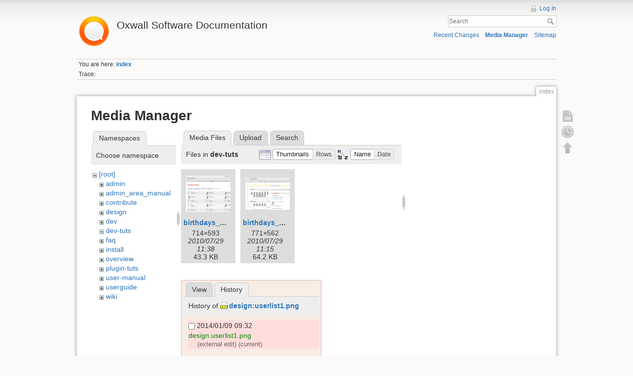

--- FILE ---
content_type: text/html; charset=utf-8
request_url: https://wiki.oxwall.com/index?ns=dev-tuts&tab_files=files&do=media&tab_details=history&image=design%3Auserlist1.png
body_size: 4541
content:
<!DOCTYPE html>
<html lang="en" dir="ltr" class="no-js">
<head>
    <meta charset="utf-8" />
    <title>index [Oxwall Software Documentation]</title>
    <script>(function(H){H.className=H.className.replace(/\bno-js\b/,'js')})(document.documentElement)</script>
    <meta name="generator" content="DokuWiki"/>
<meta name="robots" content="noindex,nofollow"/>
<link rel="search" type="application/opensearchdescription+xml" href="/lib/exe/opensearch.php" title="Oxwall Software Documentation"/>
<link rel="start" href="/"/>
<link rel="contents" href="/index?do=index" title="Sitemap"/>
<link rel="alternate" type="application/rss+xml" title="Recent Changes" href="/feed.php"/>
<link rel="alternate" type="application/rss+xml" title="Current namespace" href="/feed.php?mode=list&amp;ns="/>
<link rel="alternate" type="text/html" title="Plain HTML" href="/_export/xhtml/index"/>
<link rel="alternate" type="text/plain" title="Wiki Markup" href="/_export/raw/index"/>
<link rel="stylesheet" type="text/css" href="/lib/exe/css.php?t=dokuwiki&amp;tseed=25a5916a2266cf36b507dd2e2e8af0d0"/>
<script type="text/javascript">/*<![CDATA[*/var NS='';var JSINFO = {"id":"index","namespace":""};
/*!]]>*/</script>
<script type="text/javascript" charset="utf-8" src="/lib/exe/js.php?t=dokuwiki&amp;tseed=25a5916a2266cf36b507dd2e2e8af0d0"></script>
<script type="text/javascript">/*<![CDATA[*/
var gaJsHost = (("https:" == document.location.protocol) ? "https://ssl." : "http://www.");
document.write(unescape("%3Cscript src='" + gaJsHost + "google-analytics.com/ga.js' type='text/javascript'%3E%3C/script%3E"));
		  
/*!]]>*/</script>
<script type="text/javascript">/*<![CDATA[*/
var pageTracker = _gat._getTracker("UA-177483-21");
pageTracker._initData();
pageTracker._trackPageview();
		  
/*!]]>*/</script>
    <meta name="viewport" content="width=device-width,initial-scale=1" />
    <link rel="shortcut icon" href="/lib/tpl/dokuwiki/images/favicon.ico" />
<link rel="apple-touch-icon" href="/lib/tpl/dokuwiki/images/apple-touch-icon.png" />
    </head>

<body>
    <!--[if lte IE 8 ]><div id="IE8"><![endif]-->
    <div id="dokuwiki__site"><div id="dokuwiki__top" class="site dokuwiki mode_media tpl_dokuwiki   home  ">

        
<!-- ********** HEADER ********** -->
<div id="dokuwiki__header"><div class="pad group">

    
    <div class="headings group">
        <ul class="a11y skip">
            <li><a href="#dokuwiki__content">skip to content</a></li>
        </ul>

        <h1><a href="/index"  accesskey="h" title="[H]"><img src="/_media/wiki:logo.png" width="70" alt="" /> <span>Oxwall Software Documentation</span></a></h1>
            </div>

    <div class="tools group">
        <!-- USER TOOLS -->
                    <div id="dokuwiki__usertools">
                <h3 class="a11y">User Tools</h3>
                <ul>
                    <li><a href="/index?do=login&amp;sectok=47bb3c186e81dee08cc7a4d948934614"  class="action login" rel="nofollow" title="Log In">Log In</a></li>                </ul>
            </div>
        
        <!-- SITE TOOLS -->
        <div id="dokuwiki__sitetools">
            <h3 class="a11y">Site Tools</h3>
            <form action="/index" accept-charset="utf-8" class="search" id="dw__search" method="get" role="search"><div class="no"><input type="hidden" name="do" value="search" /><input type="text" placeholder="Search" id="qsearch__in" accesskey="f" name="id" class="edit" title="[F]" /><button type="submit" title="Search">Search</button><div id="qsearch__out" class="ajax_qsearch JSpopup"></div></div></form>            <div class="mobileTools">
                <form action="/doku.php" method="get" accept-charset="utf-8"><div class="no"><input type="hidden" name="id" value="index" /><select name="do" class="edit quickselect" title="Tools"><option value="">Tools</option><optgroup label="Page Tools"><option value="">Show page</option><option value="revisions">Old revisions</option></optgroup><optgroup label="Site Tools"><option value="recent">Recent Changes</option><option value="media">Media Manager</option><option value="index">Sitemap</option></optgroup><optgroup label="User Tools"><option value="login">Log In</option></optgroup></select><button type="submit">&gt;</button></div></form>            </div>
            <ul>
                <li><a href="/index?do=recent"  class="action recent" accesskey="r" rel="nofollow" title="Recent Changes [R]">Recent Changes</a></li><li><a href="/index?do=media&amp;ns="  class="action media" rel="nofollow" title="Media Manager">Media Manager</a></li><li><a href="/index?do=index"  class="action index" accesskey="x" rel="nofollow" title="Sitemap [X]">Sitemap</a></li>            </ul>
        </div>

    </div>

    <!-- BREADCRUMBS -->
            <div class="breadcrumbs">
                            <div class="youarehere"><span class="bchead">You are here: </span><span class="home"><bdi><span class="curid"><a href="/index" class="wikilink1" title="index">index</a></span></bdi></span></div>
                                        <div class="trace"><span class="bchead">Trace:</span></div>
                    </div>
    


    <hr class="a11y" />
</div></div><!-- /header -->

        <div class="wrapper group">

            
            <!-- ********** CONTENT ********** -->
            <div id="dokuwiki__content"><div class="pad group">
                
                <div class="pageId"><span>index</span></div>

                <div class="page group">
                                                            <!-- wikipage start -->
                    <div id="mediamanager__page">
<h1>Media Manager</h1>
<div class="panel namespaces">
<h2>Namespaces</h2>
<div class="panelHeader">Choose namespace</div>
<div class="panelContent" id="media__tree">

<ul class="idx">
<li class="media level0 open"><img src="/lib/images/minus.gif" alt="−" /><div class="li"><a href="/index?ns=&amp;tab_files=files&amp;do=media&amp;tab_details=history&amp;image=design%3Auserlist1.png" class="idx_dir">[root]</a></div>
<ul class="idx">
<li class="media level1 closed"><img src="/lib/images/plus.gif" alt="+" /><div class="li"><a href="/index?ns=admin&amp;tab_files=files&amp;do=media&amp;tab_details=history&amp;image=design%3Auserlist1.png" class="idx_dir">admin</a></div></li>
<li class="media level1 closed"><img src="/lib/images/plus.gif" alt="+" /><div class="li"><a href="/index?ns=admin_area_manual&amp;tab_files=files&amp;do=media&amp;tab_details=history&amp;image=design%3Auserlist1.png" class="idx_dir">admin_area_manual</a></div></li>
<li class="media level1 closed"><img src="/lib/images/plus.gif" alt="+" /><div class="li"><a href="/index?ns=contribute&amp;tab_files=files&amp;do=media&amp;tab_details=history&amp;image=design%3Auserlist1.png" class="idx_dir">contribute</a></div></li>
<li class="media level1 closed"><img src="/lib/images/plus.gif" alt="+" /><div class="li"><a href="/index?ns=design&amp;tab_files=files&amp;do=media&amp;tab_details=history&amp;image=design%3Auserlist1.png" class="idx_dir">design</a></div></li>
<li class="media level1 closed"><img src="/lib/images/plus.gif" alt="+" /><div class="li"><a href="/index?ns=dev&amp;tab_files=files&amp;do=media&amp;tab_details=history&amp;image=design%3Auserlist1.png" class="idx_dir">dev</a></div></li>
<li class="media level1 open"><img src="/lib/images/minus.gif" alt="−" /><div class="li"><a href="/index?ns=dev-tuts&amp;tab_files=files&amp;do=media&amp;tab_details=history&amp;image=design%3Auserlist1.png" class="idx_dir">dev-tuts</a></div></li>
<li class="media level1 closed"><img src="/lib/images/plus.gif" alt="+" /><div class="li"><a href="/index?ns=faq&amp;tab_files=files&amp;do=media&amp;tab_details=history&amp;image=design%3Auserlist1.png" class="idx_dir">faq</a></div></li>
<li class="media level1 closed"><img src="/lib/images/plus.gif" alt="+" /><div class="li"><a href="/index?ns=install&amp;tab_files=files&amp;do=media&amp;tab_details=history&amp;image=design%3Auserlist1.png" class="idx_dir">install</a></div></li>
<li class="media level1 closed"><img src="/lib/images/plus.gif" alt="+" /><div class="li"><a href="/index?ns=overview&amp;tab_files=files&amp;do=media&amp;tab_details=history&amp;image=design%3Auserlist1.png" class="idx_dir">overview</a></div></li>
<li class="media level1 closed"><img src="/lib/images/plus.gif" alt="+" /><div class="li"><a href="/index?ns=plugin-tuts&amp;tab_files=files&amp;do=media&amp;tab_details=history&amp;image=design%3Auserlist1.png" class="idx_dir">plugin-tuts</a></div></li>
<li class="media level1 closed"><img src="/lib/images/plus.gif" alt="+" /><div class="li"><a href="/index?ns=user-manual&amp;tab_files=files&amp;do=media&amp;tab_details=history&amp;image=design%3Auserlist1.png" class="idx_dir">user-manual</a></div></li>
<li class="media level1 closed"><img src="/lib/images/plus.gif" alt="+" /><div class="li"><a href="/index?ns=userguide&amp;tab_files=files&amp;do=media&amp;tab_details=history&amp;image=design%3Auserlist1.png" class="idx_dir">userguide</a></div></li>
<li class="media level1 closed"><img src="/lib/images/plus.gif" alt="+" /><div class="li"><a href="/index?ns=wiki&amp;tab_files=files&amp;do=media&amp;tab_details=history&amp;image=design%3Auserlist1.png" class="idx_dir">wiki</a></div></li>
</ul></li>
</ul>
</div>
</div>
<div class="panel filelist">
<h2 class="a11y">Media Files</h2>
<ul class="tabs">
<li><strong>Media Files</strong></li>
<li><a href="/index?tab_files=upload&amp;do=media&amp;tab_details=history&amp;image=design%3Auserlist1.png&amp;ns=dev-tuts">Upload</a></li>
<li><a href="/index?tab_files=search&amp;do=media&amp;tab_details=history&amp;image=design%3Auserlist1.png&amp;ns=dev-tuts">Search</a></li>
</ul>
<div class="panelHeader">
<h3>Files in <strong>dev-tuts</strong></h3>
<form class="options" method="get" action="/index" accept-charset="utf-8"><div class="no">
<input type="hidden" name="do" value="media" /><input type="hidden" name="tab_files" value="files" /><input type="hidden" name="tab_details" value="history" /><input type="hidden" name="image" value="design:userlist1.png" /><input type="hidden" name="ns" value="dev-tuts" /><ul>
<li class="listType"><label class="thumbs" for="listType__thumbs"><input type="radio" id="listType__thumbs" name="list_dwmedia" value="thumbs" checked="checked" /> <span>Thumbnails</span></label>
<label class="rows" for="listType__rows"><input type="radio" id="listType__rows" name="list_dwmedia" value="rows" /> <span>Rows</span></label>
</li>
<li class="sortBy"><label class="name" for="sortBy__name"><input type="radio" id="sortBy__name" name="sort_dwmedia" value="name" checked="checked" /> <span>Name</span></label>
<label class="date" for="sortBy__date"><input type="radio" id="sortBy__date" name="sort_dwmedia" value="date" /> <span>Date</span></label>
</li>
<li><button type="submit">Apply</button>
</li>
</ul>
</div></form>
</div>
<div class="panelContent">
<ul class="thumbs"><li><dl title="dev-tuts:birthdays_page.png">
<dt><a id="l_:dev-tuts:birthdays_page.png" class="image thumb" href="/index?image=dev-tuts%3Abirthdays_page.png&amp;ns=dev-tuts&amp;tab_details=view&amp;do=media&amp;tab_files=files"><img src="/_media/dev-tuts:birthdays_page.png?w=90&amp;h=74&amp;t=1280403514&amp;tok=964098" alt="dev-tuts:birthdays_page.png" /></a></dt>
<dd class="name"><a href="/index?image=dev-tuts%3Abirthdays_page.png&amp;ns=dev-tuts&amp;tab_details=view&amp;do=media&amp;tab_files=files" id="h_:dev-tuts:birthdays_page.png">birthdays_page.png</a></dd>
<dd class="size">714&#215;593</dd>
<dd class="date">2010/07/29 11:38</dd>
<dd class="filesize">43.3 KB</dd>
</dl></li>
<li><dl title="dev-tuts:birthdays_widget.png">
<dt><a id="l_:dev-tuts:birthdays_widget.png" class="image thumb" href="/index?image=dev-tuts%3Abirthdays_widget.png&amp;ns=dev-tuts&amp;tab_details=view&amp;do=media&amp;tab_files=files"><img src="/_media/dev-tuts:birthdays_widget.png?w=90&amp;h=65&amp;t=1280402130&amp;tok=38811d" alt="dev-tuts:birthdays_widget.png" /></a></dt>
<dd class="name"><a href="/index?image=dev-tuts%3Abirthdays_widget.png&amp;ns=dev-tuts&amp;tab_details=view&amp;do=media&amp;tab_files=files" id="h_:dev-tuts:birthdays_widget.png">birthdays_widget.png</a></dd>
<dd class="size">771&#215;562</dd>
<dd class="date">2010/07/29 11:15</dd>
<dd class="filesize">64.2 KB</dd>
</dl></li>
</ul>
</div>
</div>
<div class="panel file">
<h2 class="a11y">File</h2>
<ul class="tabs">
<li><a href="/index?tab_details=view&amp;do=media&amp;tab_files=files&amp;image=design%3Auserlist1.png&amp;ns=dev-tuts">View</a></li>
<li><strong>History</strong></li>
</ul>
<div class="panelHeader"><h3>History of <strong><a href="/_media/design:userlist1.png" class="select mediafile mf_png" title="View original file">design:userlist1.png</a></strong></h3></div>
<div class="panelContent">
<form id="page__revisions" class="changes" action="/index?image=design%3Auserlist1.png&amp;do=media&amp;tab_files=files&amp;tab_details=history&amp;ns=dev-tuts" method="post" accept-charset="utf-8"><div class="no">
<input type="hidden" name="sectok" value="47bb3c186e81dee08cc7a4d948934614" /><input type="hidden" name="mediado" value="diff" /><ul >
<li >
<div class="li unapproved_revision">
<input type="checkbox" name="rev2[]" value="current"/>
<span class="date">
2014/01/09 09:32</span>
<img src="/lib/images/blank.gif" width="15" height="11" alt="" /><a class="wikilink1" href="/index?image=design%3Auserlist1.png&amp;tab_details=view&amp;do=media&amp;tab_files=files&amp;ns=dev-tuts">
design:userlist1.png</a>
<div >
<span class="user">
(external edit)</span>
(current)</div>
</div>
</li>
</ul>
<button type="submit">Show differences between selected revisions</button>
</div></form>
<div class="pagenav"></div></div>
</div>
</div>

                    <!-- wikipage stop -->
                                    </div>

                <div class="docInfo"><bdi>index.txt</bdi> · Last modified: 2015/09/15 08:58 by <bdi>Den</bdi></div>

                            </div></div><!-- /content -->

            <hr class="a11y" />

            <!-- PAGE ACTIONS -->
            <div id="dokuwiki__pagetools">
                <h3 class="a11y">Page Tools</h3>
                <div class="tools">
                    <ul>
                        <li><a href="/index?do="  class="action show" accesskey="v" rel="nofollow" title="Show page [V]"><span>Show page</span></a></li><li><a href="/index?do=revisions"  class="action revs" accesskey="o" rel="nofollow" title="Old revisions [O]"><span>Old revisions</span></a></li><li><a href="#dokuwiki__top"  class="action top" accesskey="t" rel="nofollow" title="Back to top [T]"><span>Back to top</span></a></li>                    </ul>
                </div>
            </div>
        </div><!-- /wrapper -->

        
<!-- ********** FOOTER ********** -->
<div id="dokuwiki__footer"><div class="pad">
    <div class="license">Except where otherwise noted, content on this wiki is licensed under the following license: <bdi><a href="http://creativecommons.org/licenses/by-nc-sa/3.0/" rel="license" class="urlextern">CC Attribution-Noncommercial-Share Alike 3.0 Unported</a></bdi></div>
    <div class="buttons">
        <a href="http://creativecommons.org/licenses/by-nc-sa/3.0/" rel="license"><img src="/lib/images/license/button/cc-by-nc-sa.png" alt="CC Attribution-Noncommercial-Share Alike 3.0 Unported" /></a>        <a href="http://www.dokuwiki.org/donate" title="Donate" ><img
            src="/lib/tpl/dokuwiki/images/button-donate.gif" width="80" height="15" alt="Donate" /></a>
        <a href="http://www.php.net" title="Powered by PHP" ><img
            src="/lib/tpl/dokuwiki/images/button-php.gif" width="80" height="15" alt="Powered by PHP" /></a>
        <a href="http://validator.w3.org/check/referer" title="Valid HTML5" ><img
            src="/lib/tpl/dokuwiki/images/button-html5.png" width="80" height="15" alt="Valid HTML5" /></a>
        <a href="http://jigsaw.w3.org/css-validator/check/referer?profile=css3" title="Valid CSS" ><img
            src="/lib/tpl/dokuwiki/images/button-css.png" width="80" height="15" alt="Valid CSS" /></a>
        <a href="http://dokuwiki.org/" title="Driven by DokuWiki" ><img
            src="/lib/tpl/dokuwiki/images/button-dw.png" width="80" height="15" alt="Driven by DokuWiki" /></a>
    </div>
</div></div><!-- /footer -->

    </div></div><!-- /site -->

    <div class="no"><img src="/lib/exe/indexer.php?id=index&amp;1769031896" width="2" height="1" alt="" /></div>
    <div id="screen__mode" class="no"></div>    <!--[if lte IE 8 ]></div><![endif]-->
</body>
</html>
